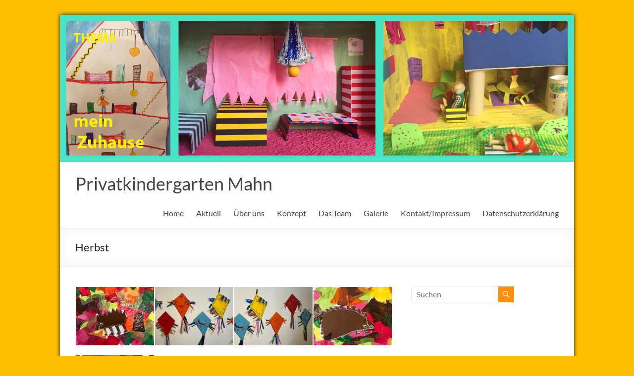

--- FILE ---
content_type: text/html; charset=UTF-8
request_url: https://privatkindergarten-mahn.de/rl_gallery/herbst/
body_size: 11563
content:
<!DOCTYPE html>
<!--[if IE 7]>
<html class="ie ie7" lang="de">
<![endif]-->
<!--[if IE 8]>
<html class="ie ie8" lang="de">
<![endif]-->
<!--[if !(IE 7) & !(IE 8)]><!-->
<html lang="de">
<!--<![endif]-->
<head>
	<meta charset="UTF-8" />
	<meta name="viewport" content="width=device-width, initial-scale=1">
	<link rel="profile" href="http://gmpg.org/xfn/11" />
	<title>Herbst &#8211; Privatkindergarten Mahn</title>
<meta name='robots' content='max-image-preview:large' />
<link rel="alternate" type="application/rss+xml" title="Privatkindergarten Mahn &raquo; Feed" href="https://privatkindergarten-mahn.de/feed/" />
<link rel="alternate" type="application/rss+xml" title="Privatkindergarten Mahn &raquo; Kommentar-Feed" href="https://privatkindergarten-mahn.de/comments/feed/" />
<link rel="alternate" title="oEmbed (JSON)" type="application/json+oembed" href="https://privatkindergarten-mahn.de/wp-json/oembed/1.0/embed?url=https%3A%2F%2Fprivatkindergarten-mahn.de%2Frl_gallery%2Fherbst%2F" />
<link rel="alternate" title="oEmbed (XML)" type="text/xml+oembed" href="https://privatkindergarten-mahn.de/wp-json/oembed/1.0/embed?url=https%3A%2F%2Fprivatkindergarten-mahn.de%2Frl_gallery%2Fherbst%2F&#038;format=xml" />
<style id='wp-img-auto-sizes-contain-inline-css' type='text/css'>
img:is([sizes=auto i],[sizes^="auto," i]){contain-intrinsic-size:3000px 1500px}
/*# sourceURL=wp-img-auto-sizes-contain-inline-css */
</style>
<style id='wp-emoji-styles-inline-css' type='text/css'>

	img.wp-smiley, img.emoji {
		display: inline !important;
		border: none !important;
		box-shadow: none !important;
		height: 1em !important;
		width: 1em !important;
		margin: 0 0.07em !important;
		vertical-align: -0.1em !important;
		background: none !important;
		padding: 0 !important;
	}
/*# sourceURL=wp-emoji-styles-inline-css */
</style>
<style id='wp-block-library-inline-css' type='text/css'>
:root{--wp-block-synced-color:#7a00df;--wp-block-synced-color--rgb:122,0,223;--wp-bound-block-color:var(--wp-block-synced-color);--wp-editor-canvas-background:#ddd;--wp-admin-theme-color:#007cba;--wp-admin-theme-color--rgb:0,124,186;--wp-admin-theme-color-darker-10:#006ba1;--wp-admin-theme-color-darker-10--rgb:0,107,160.5;--wp-admin-theme-color-darker-20:#005a87;--wp-admin-theme-color-darker-20--rgb:0,90,135;--wp-admin-border-width-focus:2px}@media (min-resolution:192dpi){:root{--wp-admin-border-width-focus:1.5px}}.wp-element-button{cursor:pointer}:root .has-very-light-gray-background-color{background-color:#eee}:root .has-very-dark-gray-background-color{background-color:#313131}:root .has-very-light-gray-color{color:#eee}:root .has-very-dark-gray-color{color:#313131}:root .has-vivid-green-cyan-to-vivid-cyan-blue-gradient-background{background:linear-gradient(135deg,#00d084,#0693e3)}:root .has-purple-crush-gradient-background{background:linear-gradient(135deg,#34e2e4,#4721fb 50%,#ab1dfe)}:root .has-hazy-dawn-gradient-background{background:linear-gradient(135deg,#faaca8,#dad0ec)}:root .has-subdued-olive-gradient-background{background:linear-gradient(135deg,#fafae1,#67a671)}:root .has-atomic-cream-gradient-background{background:linear-gradient(135deg,#fdd79a,#004a59)}:root .has-nightshade-gradient-background{background:linear-gradient(135deg,#330968,#31cdcf)}:root .has-midnight-gradient-background{background:linear-gradient(135deg,#020381,#2874fc)}:root{--wp--preset--font-size--normal:16px;--wp--preset--font-size--huge:42px}.has-regular-font-size{font-size:1em}.has-larger-font-size{font-size:2.625em}.has-normal-font-size{font-size:var(--wp--preset--font-size--normal)}.has-huge-font-size{font-size:var(--wp--preset--font-size--huge)}.has-text-align-center{text-align:center}.has-text-align-left{text-align:left}.has-text-align-right{text-align:right}.has-fit-text{white-space:nowrap!important}#end-resizable-editor-section{display:none}.aligncenter{clear:both}.items-justified-left{justify-content:flex-start}.items-justified-center{justify-content:center}.items-justified-right{justify-content:flex-end}.items-justified-space-between{justify-content:space-between}.screen-reader-text{border:0;clip-path:inset(50%);height:1px;margin:-1px;overflow:hidden;padding:0;position:absolute;width:1px;word-wrap:normal!important}.screen-reader-text:focus{background-color:#ddd;clip-path:none;color:#444;display:block;font-size:1em;height:auto;left:5px;line-height:normal;padding:15px 23px 14px;text-decoration:none;top:5px;width:auto;z-index:100000}html :where(.has-border-color){border-style:solid}html :where([style*=border-top-color]){border-top-style:solid}html :where([style*=border-right-color]){border-right-style:solid}html :where([style*=border-bottom-color]){border-bottom-style:solid}html :where([style*=border-left-color]){border-left-style:solid}html :where([style*=border-width]){border-style:solid}html :where([style*=border-top-width]){border-top-style:solid}html :where([style*=border-right-width]){border-right-style:solid}html :where([style*=border-bottom-width]){border-bottom-style:solid}html :where([style*=border-left-width]){border-left-style:solid}html :where(img[class*=wp-image-]){height:auto;max-width:100%}:where(figure){margin:0 0 1em}html :where(.is-position-sticky){--wp-admin--admin-bar--position-offset:var(--wp-admin--admin-bar--height,0px)}@media screen and (max-width:600px){html :where(.is-position-sticky){--wp-admin--admin-bar--position-offset:0px}}

/*# sourceURL=wp-block-library-inline-css */
</style><style id='global-styles-inline-css' type='text/css'>
:root{--wp--preset--aspect-ratio--square: 1;--wp--preset--aspect-ratio--4-3: 4/3;--wp--preset--aspect-ratio--3-4: 3/4;--wp--preset--aspect-ratio--3-2: 3/2;--wp--preset--aspect-ratio--2-3: 2/3;--wp--preset--aspect-ratio--16-9: 16/9;--wp--preset--aspect-ratio--9-16: 9/16;--wp--preset--color--black: #000000;--wp--preset--color--cyan-bluish-gray: #abb8c3;--wp--preset--color--white: #ffffff;--wp--preset--color--pale-pink: #f78da7;--wp--preset--color--vivid-red: #cf2e2e;--wp--preset--color--luminous-vivid-orange: #ff6900;--wp--preset--color--luminous-vivid-amber: #fcb900;--wp--preset--color--light-green-cyan: #7bdcb5;--wp--preset--color--vivid-green-cyan: #00d084;--wp--preset--color--pale-cyan-blue: #8ed1fc;--wp--preset--color--vivid-cyan-blue: #0693e3;--wp--preset--color--vivid-purple: #9b51e0;--wp--preset--gradient--vivid-cyan-blue-to-vivid-purple: linear-gradient(135deg,rgb(6,147,227) 0%,rgb(155,81,224) 100%);--wp--preset--gradient--light-green-cyan-to-vivid-green-cyan: linear-gradient(135deg,rgb(122,220,180) 0%,rgb(0,208,130) 100%);--wp--preset--gradient--luminous-vivid-amber-to-luminous-vivid-orange: linear-gradient(135deg,rgb(252,185,0) 0%,rgb(255,105,0) 100%);--wp--preset--gradient--luminous-vivid-orange-to-vivid-red: linear-gradient(135deg,rgb(255,105,0) 0%,rgb(207,46,46) 100%);--wp--preset--gradient--very-light-gray-to-cyan-bluish-gray: linear-gradient(135deg,rgb(238,238,238) 0%,rgb(169,184,195) 100%);--wp--preset--gradient--cool-to-warm-spectrum: linear-gradient(135deg,rgb(74,234,220) 0%,rgb(151,120,209) 20%,rgb(207,42,186) 40%,rgb(238,44,130) 60%,rgb(251,105,98) 80%,rgb(254,248,76) 100%);--wp--preset--gradient--blush-light-purple: linear-gradient(135deg,rgb(255,206,236) 0%,rgb(152,150,240) 100%);--wp--preset--gradient--blush-bordeaux: linear-gradient(135deg,rgb(254,205,165) 0%,rgb(254,45,45) 50%,rgb(107,0,62) 100%);--wp--preset--gradient--luminous-dusk: linear-gradient(135deg,rgb(255,203,112) 0%,rgb(199,81,192) 50%,rgb(65,88,208) 100%);--wp--preset--gradient--pale-ocean: linear-gradient(135deg,rgb(255,245,203) 0%,rgb(182,227,212) 50%,rgb(51,167,181) 100%);--wp--preset--gradient--electric-grass: linear-gradient(135deg,rgb(202,248,128) 0%,rgb(113,206,126) 100%);--wp--preset--gradient--midnight: linear-gradient(135deg,rgb(2,3,129) 0%,rgb(40,116,252) 100%);--wp--preset--font-size--small: 13px;--wp--preset--font-size--medium: 20px;--wp--preset--font-size--large: 36px;--wp--preset--font-size--x-large: 42px;--wp--preset--spacing--20: 0.44rem;--wp--preset--spacing--30: 0.67rem;--wp--preset--spacing--40: 1rem;--wp--preset--spacing--50: 1.5rem;--wp--preset--spacing--60: 2.25rem;--wp--preset--spacing--70: 3.38rem;--wp--preset--spacing--80: 5.06rem;--wp--preset--shadow--natural: 6px 6px 9px rgba(0, 0, 0, 0.2);--wp--preset--shadow--deep: 12px 12px 50px rgba(0, 0, 0, 0.4);--wp--preset--shadow--sharp: 6px 6px 0px rgba(0, 0, 0, 0.2);--wp--preset--shadow--outlined: 6px 6px 0px -3px rgb(255, 255, 255), 6px 6px rgb(0, 0, 0);--wp--preset--shadow--crisp: 6px 6px 0px rgb(0, 0, 0);}:root { --wp--style--global--content-size: 760px;--wp--style--global--wide-size: 1160px; }:where(body) { margin: 0; }.wp-site-blocks > .alignleft { float: left; margin-right: 2em; }.wp-site-blocks > .alignright { float: right; margin-left: 2em; }.wp-site-blocks > .aligncenter { justify-content: center; margin-left: auto; margin-right: auto; }:where(.wp-site-blocks) > * { margin-block-start: 24px; margin-block-end: 0; }:where(.wp-site-blocks) > :first-child { margin-block-start: 0; }:where(.wp-site-blocks) > :last-child { margin-block-end: 0; }:root { --wp--style--block-gap: 24px; }:root :where(.is-layout-flow) > :first-child{margin-block-start: 0;}:root :where(.is-layout-flow) > :last-child{margin-block-end: 0;}:root :where(.is-layout-flow) > *{margin-block-start: 24px;margin-block-end: 0;}:root :where(.is-layout-constrained) > :first-child{margin-block-start: 0;}:root :where(.is-layout-constrained) > :last-child{margin-block-end: 0;}:root :where(.is-layout-constrained) > *{margin-block-start: 24px;margin-block-end: 0;}:root :where(.is-layout-flex){gap: 24px;}:root :where(.is-layout-grid){gap: 24px;}.is-layout-flow > .alignleft{float: left;margin-inline-start: 0;margin-inline-end: 2em;}.is-layout-flow > .alignright{float: right;margin-inline-start: 2em;margin-inline-end: 0;}.is-layout-flow > .aligncenter{margin-left: auto !important;margin-right: auto !important;}.is-layout-constrained > .alignleft{float: left;margin-inline-start: 0;margin-inline-end: 2em;}.is-layout-constrained > .alignright{float: right;margin-inline-start: 2em;margin-inline-end: 0;}.is-layout-constrained > .aligncenter{margin-left: auto !important;margin-right: auto !important;}.is-layout-constrained > :where(:not(.alignleft):not(.alignright):not(.alignfull)){max-width: var(--wp--style--global--content-size);margin-left: auto !important;margin-right: auto !important;}.is-layout-constrained > .alignwide{max-width: var(--wp--style--global--wide-size);}body .is-layout-flex{display: flex;}.is-layout-flex{flex-wrap: wrap;align-items: center;}.is-layout-flex > :is(*, div){margin: 0;}body .is-layout-grid{display: grid;}.is-layout-grid > :is(*, div){margin: 0;}body{padding-top: 0px;padding-right: 0px;padding-bottom: 0px;padding-left: 0px;}a:where(:not(.wp-element-button)){text-decoration: underline;}:root :where(.wp-element-button, .wp-block-button__link){background-color: #32373c;border-width: 0;color: #fff;font-family: inherit;font-size: inherit;font-style: inherit;font-weight: inherit;letter-spacing: inherit;line-height: inherit;padding-top: calc(0.667em + 2px);padding-right: calc(1.333em + 2px);padding-bottom: calc(0.667em + 2px);padding-left: calc(1.333em + 2px);text-decoration: none;text-transform: inherit;}.has-black-color{color: var(--wp--preset--color--black) !important;}.has-cyan-bluish-gray-color{color: var(--wp--preset--color--cyan-bluish-gray) !important;}.has-white-color{color: var(--wp--preset--color--white) !important;}.has-pale-pink-color{color: var(--wp--preset--color--pale-pink) !important;}.has-vivid-red-color{color: var(--wp--preset--color--vivid-red) !important;}.has-luminous-vivid-orange-color{color: var(--wp--preset--color--luminous-vivid-orange) !important;}.has-luminous-vivid-amber-color{color: var(--wp--preset--color--luminous-vivid-amber) !important;}.has-light-green-cyan-color{color: var(--wp--preset--color--light-green-cyan) !important;}.has-vivid-green-cyan-color{color: var(--wp--preset--color--vivid-green-cyan) !important;}.has-pale-cyan-blue-color{color: var(--wp--preset--color--pale-cyan-blue) !important;}.has-vivid-cyan-blue-color{color: var(--wp--preset--color--vivid-cyan-blue) !important;}.has-vivid-purple-color{color: var(--wp--preset--color--vivid-purple) !important;}.has-black-background-color{background-color: var(--wp--preset--color--black) !important;}.has-cyan-bluish-gray-background-color{background-color: var(--wp--preset--color--cyan-bluish-gray) !important;}.has-white-background-color{background-color: var(--wp--preset--color--white) !important;}.has-pale-pink-background-color{background-color: var(--wp--preset--color--pale-pink) !important;}.has-vivid-red-background-color{background-color: var(--wp--preset--color--vivid-red) !important;}.has-luminous-vivid-orange-background-color{background-color: var(--wp--preset--color--luminous-vivid-orange) !important;}.has-luminous-vivid-amber-background-color{background-color: var(--wp--preset--color--luminous-vivid-amber) !important;}.has-light-green-cyan-background-color{background-color: var(--wp--preset--color--light-green-cyan) !important;}.has-vivid-green-cyan-background-color{background-color: var(--wp--preset--color--vivid-green-cyan) !important;}.has-pale-cyan-blue-background-color{background-color: var(--wp--preset--color--pale-cyan-blue) !important;}.has-vivid-cyan-blue-background-color{background-color: var(--wp--preset--color--vivid-cyan-blue) !important;}.has-vivid-purple-background-color{background-color: var(--wp--preset--color--vivid-purple) !important;}.has-black-border-color{border-color: var(--wp--preset--color--black) !important;}.has-cyan-bluish-gray-border-color{border-color: var(--wp--preset--color--cyan-bluish-gray) !important;}.has-white-border-color{border-color: var(--wp--preset--color--white) !important;}.has-pale-pink-border-color{border-color: var(--wp--preset--color--pale-pink) !important;}.has-vivid-red-border-color{border-color: var(--wp--preset--color--vivid-red) !important;}.has-luminous-vivid-orange-border-color{border-color: var(--wp--preset--color--luminous-vivid-orange) !important;}.has-luminous-vivid-amber-border-color{border-color: var(--wp--preset--color--luminous-vivid-amber) !important;}.has-light-green-cyan-border-color{border-color: var(--wp--preset--color--light-green-cyan) !important;}.has-vivid-green-cyan-border-color{border-color: var(--wp--preset--color--vivid-green-cyan) !important;}.has-pale-cyan-blue-border-color{border-color: var(--wp--preset--color--pale-cyan-blue) !important;}.has-vivid-cyan-blue-border-color{border-color: var(--wp--preset--color--vivid-cyan-blue) !important;}.has-vivid-purple-border-color{border-color: var(--wp--preset--color--vivid-purple) !important;}.has-vivid-cyan-blue-to-vivid-purple-gradient-background{background: var(--wp--preset--gradient--vivid-cyan-blue-to-vivid-purple) !important;}.has-light-green-cyan-to-vivid-green-cyan-gradient-background{background: var(--wp--preset--gradient--light-green-cyan-to-vivid-green-cyan) !important;}.has-luminous-vivid-amber-to-luminous-vivid-orange-gradient-background{background: var(--wp--preset--gradient--luminous-vivid-amber-to-luminous-vivid-orange) !important;}.has-luminous-vivid-orange-to-vivid-red-gradient-background{background: var(--wp--preset--gradient--luminous-vivid-orange-to-vivid-red) !important;}.has-very-light-gray-to-cyan-bluish-gray-gradient-background{background: var(--wp--preset--gradient--very-light-gray-to-cyan-bluish-gray) !important;}.has-cool-to-warm-spectrum-gradient-background{background: var(--wp--preset--gradient--cool-to-warm-spectrum) !important;}.has-blush-light-purple-gradient-background{background: var(--wp--preset--gradient--blush-light-purple) !important;}.has-blush-bordeaux-gradient-background{background: var(--wp--preset--gradient--blush-bordeaux) !important;}.has-luminous-dusk-gradient-background{background: var(--wp--preset--gradient--luminous-dusk) !important;}.has-pale-ocean-gradient-background{background: var(--wp--preset--gradient--pale-ocean) !important;}.has-electric-grass-gradient-background{background: var(--wp--preset--gradient--electric-grass) !important;}.has-midnight-gradient-background{background: var(--wp--preset--gradient--midnight) !important;}.has-small-font-size{font-size: var(--wp--preset--font-size--small) !important;}.has-medium-font-size{font-size: var(--wp--preset--font-size--medium) !important;}.has-large-font-size{font-size: var(--wp--preset--font-size--large) !important;}.has-x-large-font-size{font-size: var(--wp--preset--font-size--x-large) !important;}
/*# sourceURL=global-styles-inline-css */
</style>

<link rel='stylesheet' id='responsive-lightbox-swipebox-css' href='https://privatkindergarten-mahn.de/wp-content/plugins/responsive-lightbox/assets/swipebox/swipebox.min.css?ver=1.5.2' type='text/css' media='all' />
<link rel='stylesheet' id='font-awesome-4-css' href='https://privatkindergarten-mahn.de/wp-content/themes/spacious/font-awesome/library/font-awesome/css/v4-shims.min.css?ver=4.7.0' type='text/css' media='all' />
<link rel='stylesheet' id='font-awesome-all-css' href='https://privatkindergarten-mahn.de/wp-content/themes/spacious/font-awesome/library/font-awesome/css/all.min.css?ver=6.7.2' type='text/css' media='all' />
<link rel='stylesheet' id='font-awesome-solid-css' href='https://privatkindergarten-mahn.de/wp-content/themes/spacious/font-awesome/library/font-awesome/css/solid.min.css?ver=6.7.2' type='text/css' media='all' />
<link rel='stylesheet' id='font-awesome-regular-css' href='https://privatkindergarten-mahn.de/wp-content/themes/spacious/font-awesome/library/font-awesome/css/regular.min.css?ver=6.7.2' type='text/css' media='all' />
<link rel='stylesheet' id='font-awesome-brands-css' href='https://privatkindergarten-mahn.de/wp-content/themes/spacious/font-awesome/library/font-awesome/css/brands.min.css?ver=6.7.2' type='text/css' media='all' />
<link rel='stylesheet' id='spacious_style-css' href='https://privatkindergarten-mahn.de/wp-content/themes/spacious/style.css?ver=6.9' type='text/css' media='all' />
<style id='spacious_style-inline-css' type='text/css'>
.previous a:hover, .next a:hover, a, #site-title a:hover, .main-navigation ul li.current_page_item a, .main-navigation ul li:hover > a, .main-navigation ul li ul li a:hover, .main-navigation ul li ul li:hover > a, .main-navigation ul li.current-menu-item ul li a:hover, .main-navigation ul li:hover > .sub-toggle, .main-navigation a:hover, .main-navigation ul li.current-menu-item a, .main-navigation ul li.current_page_ancestor a, .main-navigation ul li.current-menu-ancestor a, .main-navigation ul li.current_page_item a, .main-navigation ul li:hover > a, .small-menu a:hover, .small-menu ul li.current-menu-item a, .small-menu ul li.current_page_ancestor a, .small-menu ul li.current-menu-ancestor a, .small-menu ul li.current_page_item a, .small-menu ul li:hover > a, .breadcrumb a:hover, .tg-one-half .widget-title a:hover, .tg-one-third .widget-title a:hover, .tg-one-fourth .widget-title a:hover, .pagination a span:hover, #content .comments-area a.comment-permalink:hover, .comments-area .comment-author-link a:hover, .comment .comment-reply-link:hover, .nav-previous a:hover, .nav-next a:hover, #wp-calendar #today, .footer-widgets-area a:hover, .footer-socket-wrapper .copyright a:hover, .read-more, .more-link, .post .entry-title a:hover, .page .entry-title a:hover, .post .entry-meta a:hover, .type-page .entry-meta a:hover, .single #content .tags a:hover, .widget_testimonial .testimonial-icon:before, .header-action .search-wrapper:hover .fa{color:#ff8f0f;}.spacious-button, input[type="reset"], input[type="button"], input[type="submit"], button, #featured-slider .slider-read-more-button, #controllers a:hover, #controllers a.active, .pagination span ,.site-header .menu-toggle:hover, .call-to-action-button, .comments-area .comment-author-link span, a#back-top:before, .post .entry-meta .read-more-link, a#scroll-up, .search-form span, .main-navigation .tg-header-button-wrap.button-one a{background-color:#ff8f0f;}.main-small-navigation li:hover, .main-small-navigation ul > .current_page_item, .main-small-navigation ul > .current-menu-item, .spacious-woocommerce-cart-views .cart-value{background:#ff8f0f;}.main-navigation ul li ul, .widget_testimonial .testimonial-post{border-top-color:#ff8f0f;}blockquote, .call-to-action-content-wrapper{border-left-color:#ff8f0f;}.site-header .menu-toggle:hover.entry-meta a.read-more:hover,#featured-slider .slider-read-more-button:hover,.call-to-action-button:hover,.entry-meta .read-more-link:hover,.spacious-button:hover, input[type="reset"]:hover, input[type="button"]:hover, input[type="submit"]:hover, button:hover{background:#cd5d00;}.pagination a span:hover, .main-navigation .tg-header-button-wrap.button-one a{border-color:#ff8f0f;}.widget-title span{border-bottom-color:#ff8f0f;}.widget_service_block a.more-link:hover, .widget_featured_single_post a.read-more:hover,#secondary a:hover,logged-in-as:hover  a,.single-page p a:hover{color:#cd5d00;}.main-navigation .tg-header-button-wrap.button-one a:hover{background-color:#cd5d00;}
/*# sourceURL=spacious_style-inline-css */
</style>
<link rel='stylesheet' id='spacious-genericons-css' href='https://privatkindergarten-mahn.de/wp-content/themes/spacious/genericons/genericons.css?ver=3.3.1' type='text/css' media='all' />
<link rel='stylesheet' id='spacious-font-awesome-css' href='https://privatkindergarten-mahn.de/wp-content/themes/spacious/font-awesome/css/font-awesome.min.css?ver=4.7.1' type='text/css' media='all' />
<script type="text/javascript" src="https://privatkindergarten-mahn.de/wp-includes/js/jquery/jquery.min.js?ver=3.7.1" id="jquery-core-js"></script>
<script type="text/javascript" src="https://privatkindergarten-mahn.de/wp-includes/js/jquery/jquery-migrate.min.js?ver=3.4.1" id="jquery-migrate-js"></script>
<script type="text/javascript" src="https://privatkindergarten-mahn.de/wp-content/themes/spacious/js/spacious-custom.js?ver=6.9" id="spacious-custom-js"></script>
<link rel="https://api.w.org/" href="https://privatkindergarten-mahn.de/wp-json/" /><link rel="EditURI" type="application/rsd+xml" title="RSD" href="https://privatkindergarten-mahn.de/xmlrpc.php?rsd" />
<meta name="generator" content="WordPress 6.9" />
<link rel="canonical" href="https://privatkindergarten-mahn.de/rl_gallery/herbst/" />
<link rel='shortlink' href='https://privatkindergarten-mahn.de/?p=920' />
<style type="text/css">.recentcomments a{display:inline !important;padding:0 !important;margin:0 !important;}</style><link rel="icon" href="https://privatkindergarten-mahn.de/wp-content/uploads/2023/01/cropped-logo-website-1-32x32.jpg" sizes="32x32" />
<link rel="icon" href="https://privatkindergarten-mahn.de/wp-content/uploads/2023/01/cropped-logo-website-1-192x192.jpg" sizes="192x192" />
<link rel="apple-touch-icon" href="https://privatkindergarten-mahn.de/wp-content/uploads/2023/01/cropped-logo-website-1-180x180.jpg" />
<meta name="msapplication-TileImage" content="https://privatkindergarten-mahn.de/wp-content/uploads/2023/01/cropped-logo-website-1-270x270.jpg" />
		<style type="text/css"> blockquote { border-left: 3px solid #ff8f0f; }
			.spacious-button, input[type="reset"], input[type="button"], input[type="submit"], button { background-color: #ff8f0f; }
			.previous a:hover, .next a:hover { 	color: #ff8f0f; }
			a { color: #ff8f0f; }
			#site-title a:hover { color: #ff8f0f; }
			.main-navigation ul li.current_page_item a, .main-navigation ul li:hover > a { color: #ff8f0f; }
			.main-navigation ul li ul { border-top: 1px solid #ff8f0f; }
			.main-navigation ul li ul li a:hover, .main-navigation ul li ul li:hover > a, .main-navigation ul li.current-menu-item ul li a:hover, .main-navigation ul li:hover > .sub-toggle { color: #ff8f0f; }
			.site-header .menu-toggle:hover.entry-meta a.read-more:hover,#featured-slider .slider-read-more-button:hover,.call-to-action-button:hover,.entry-meta .read-more-link:hover,.spacious-button:hover, input[type="reset"]:hover, input[type="button"]:hover, input[type="submit"]:hover, button:hover { background: #cd5d00; }
			.main-small-navigation li:hover { background: #ff8f0f; }
			.main-small-navigation ul > .current_page_item, .main-small-navigation ul > .current-menu-item { background: #ff8f0f; }
			.main-navigation a:hover, .main-navigation ul li.current-menu-item a, .main-navigation ul li.current_page_ancestor a, .main-navigation ul li.current-menu-ancestor a, .main-navigation ul li.current_page_item a, .main-navigation ul li:hover > a  { color: #ff8f0f; }
			.small-menu a:hover, .small-menu ul li.current-menu-item a, .small-menu ul li.current_page_ancestor a, .small-menu ul li.current-menu-ancestor a, .small-menu ul li.current_page_item a, .small-menu ul li:hover > a { color: #ff8f0f; }
			#featured-slider .slider-read-more-button { background-color: #ff8f0f; }
			#controllers a:hover, #controllers a.active { background-color: #ff8f0f; color: #ff8f0f; }
			.widget_service_block a.more-link:hover, .widget_featured_single_post a.read-more:hover,#secondary a:hover,logged-in-as:hover  a,.single-page p a:hover{ color: #cd5d00; }
			.breadcrumb a:hover { color: #ff8f0f; }
			.tg-one-half .widget-title a:hover, .tg-one-third .widget-title a:hover, .tg-one-fourth .widget-title a:hover { color: #ff8f0f; }
			.pagination span ,.site-header .menu-toggle:hover{ background-color: #ff8f0f; }
			.pagination a span:hover { color: #ff8f0f; border-color: #ff8f0f; }
			.widget_testimonial .testimonial-post { border-color: #ff8f0f #EAEAEA #EAEAEA #EAEAEA; }
			.call-to-action-content-wrapper { border-color: #EAEAEA #EAEAEA #EAEAEA #ff8f0f; }
			.call-to-action-button { background-color: #ff8f0f; }
			#content .comments-area a.comment-permalink:hover { color: #ff8f0f; }
			.comments-area .comment-author-link a:hover { color: #ff8f0f; }
			.comments-area .comment-author-link span { background-color: #ff8f0f; }
			.comment .comment-reply-link:hover { color: #ff8f0f; }
			.nav-previous a:hover, .nav-next a:hover { color: #ff8f0f; }
			#wp-calendar #today { color: #ff8f0f; }
			.widget-title span { border-bottom: 2px solid #ff8f0f; }
			.footer-widgets-area a:hover { color: #ff8f0f !important; }
			.footer-socket-wrapper .copyright a:hover { color: #ff8f0f; }
			a#back-top:before { background-color: #ff8f0f; }
			.read-more, .more-link { color: #ff8f0f; }
			.post .entry-title a:hover, .page .entry-title a:hover { color: #ff8f0f; }
			.post .entry-meta .read-more-link { background-color: #ff8f0f; }
			.post .entry-meta a:hover, .type-page .entry-meta a:hover { color: #ff8f0f; }
			.single #content .tags a:hover { color: #ff8f0f; }
			.widget_testimonial .testimonial-icon:before { color: #ff8f0f; }
			a#scroll-up { background-color: #ff8f0f; }
			.search-form span { background-color: #ff8f0f; }.header-action .search-wrapper:hover .fa{ color: #ff8f0f} .spacious-woocommerce-cart-views .cart-value { background:#ff8f0f}.main-navigation .tg-header-button-wrap.button-one a{background-color:#ff8f0f} .main-navigation .tg-header-button-wrap.button-one a{border-color:#ff8f0f}.main-navigation .tg-header-button-wrap.button-one a:hover{background-color:#cd5d00}.main-navigation .tg-header-button-wrap.button-one a:hover{border-color:#cd5d00}</style>
				<style type="text/css" id="wp-custom-css">
			body{background-color:#FFBF00;}
p{-moz-hyphens:auto;-webkit-hyphens:auto;-ms-hyphens:auto;-o-hyphens:auto;hyphens:auto;}
.nohyp{-moz-hyphens:none;-webkit-hyphens:none;-ms-hyphens:none;-o-hyphens:none;hyphens:none;}
#page{box-shadow:0 0 .5em rgba(0,0,0,.8);}
#recent-comments-2,#archives-2,#categories-2,#meta-2{display:none;}
p a:hover{border-bottom:1px dotted #ff8f0f;}
#masthead a:hover{border:none;
background-position:fixed;}
#colophon{display:none;}
.gallery-item{width:150px!important;}		</style>
		<link rel='stylesheet' id='responsive-lightbox-gallery-css' href='https://privatkindergarten-mahn.de/wp-content/plugins/responsive-lightbox/css/gallery.css?ver=2.7.0' type='text/css' media='all' />
<style id='responsive-lightbox-gallery-inline-css' type='text/css'>

				#rl-gallery-container-1 .rl-gallery .rl-gallery-link {
					border: 0px solid #000000;
				}
				#rl-gallery-container-1 .rl-gallery .rl-gallery-link .rl-gallery-item-title {
					color: #ffffff;
				}
				#rl-gallery-container-1 .rl-gallery .rl-gallery-link .rl-gallery-item-caption {
					color: #cccccc;
				}
				#rl-gallery-container-1 .rl-gallery .rl-gallery-link .rl-gallery-caption {
					font-size: 13px;
					padding: 20px;
				}
				#rl-gallery-container-1 .rl-gallery .rl-gallery-link .rl-gallery-caption,
				#rl-gallery-container-1 .rl-gallery .rl-gallery-link:after {
					background-color: rgba( 0,0,0, 0.8 );
				}
				#rl-gallery-container-1 [class^="rl-hover-icon-"] .rl-gallery-link:before,
				#rl-gallery-container-1 [class*=" rl-hover-icon-"] .rl-gallery-link:before {
					color: #ffffff;
					background-color: rgba( 0,0,0, 0.8 );
				}
/*# sourceURL=responsive-lightbox-gallery-inline-css */
</style>
<link rel='stylesheet' id='responsive-lightbox-basicgrid-gallery-css' href='https://privatkindergarten-mahn.de/wp-content/plugins/responsive-lightbox/css/gallery-basicgrid.css?ver=2.7.0' type='text/css' media='all' />
<style id='responsive-lightbox-basicgrid-gallery-inline-css' type='text/css'>

		#rl-gallery-container-1 .rl-basicgrid-gallery .rl-gallery-item {
			width: calc(33.33% - 2px);
			margin: 1px;
		}
		@media all and (min-width: 1200px) {
			#rl-gallery-container-1 .rl-basicgrid-gallery .rl-gallery-item {
				width: calc(25% - 2px);
			}
		}
		@media all and (min-width: 992px) and (max-width: 1200px) {
			#rl-gallery-container-1 .rl-basicgrid-gallery .rl-gallery-item {
				width: calc(33.33% - 2px);
			}
		}
		@media all and (min-width: 768px) and (max-width: 992px) {
			#rl-gallery-container-1 .rl-basicgrid-gallery .rl-gallery-item {
				width: calc(50% - 2px);
			}
		}
		@media all and (max-width: 768px) {
			#rl-gallery-container-1 .rl-basicgrid-gallery .rl-gallery-item {
				width: calc(100% - 2px);
			}
		}
/*# sourceURL=responsive-lightbox-basicgrid-gallery-inline-css */
</style>
</head>

<body class="wp-singular rl_gallery-template-default single single-rl_gallery postid-920 wp-embed-responsive wp-theme-spacious  narrow-978">


<div id="page" class="hfeed site">
	<a class="skip-link screen-reader-text" href="#main">Zum Inhalt springen</a>

	
	
	<header id="masthead" class="site-header clearfix spacious-header-display-one">

		
		<div id="wp-custom-header" class="wp-custom-header"><img src="https://privatkindergarten-mahn.de/wp-content/uploads/2016/07/TOP_wohnen_1.jpg" class="header-image" width="1400" height="400" alt="Privatkindergarten Mahn"></div>
		<div id="header-text-nav-container" class="">

			<div class="inner-wrap" id="spacious-header-display-one">

				<div id="header-text-nav-wrap" class="clearfix">
					<div id="header-left-section">
													<div id="header-logo-image">

								
							</div><!-- #header-logo-image -->

							
						<div id="header-text" class="">
															<h3 id="site-title">
									<a href="https://privatkindergarten-mahn.de/"
									   title="Privatkindergarten Mahn"
									   rel="home">Privatkindergarten Mahn</a>
								</h3>
							<!-- #site-description -->
						</div><!-- #header-text -->

					</div><!-- #header-left-section -->
					<div id="header-right-section">
						
													<div class="header-action">
															</div>
						
						
		<nav id="site-navigation" class="main-navigation clearfix   " role="navigation">
			<p class="menu-toggle">
				<span class="screen-reader-text">Menü</span>
			</p>
			<div class="menu"><ul><li class="page_item page-item-2"><a href="https://privatkindergarten-mahn.de/">Home</a></li><li class="page_item page-item-314"><a href="https://privatkindergarten-mahn.de/aktuell/">Aktuell</a></li><li class="page_item page-item-11 page_item_has_children"><a href="#">Über uns</a><ul class='children'><li class="page_item page-item-21"><a href="https://privatkindergarten-mahn.de/ueber-uns/oeffnungszeiten/">Öffnungszeiten</a></li><li class="page_item page-item-25"><a href="https://privatkindergarten-mahn.de/ueber-uns/gebuehren/">Gebühren</a></li><li class="page_item page-item-36"><a href="https://privatkindergarten-mahn.de/ueber-uns/lage/">Lage</a></li><li class="page_item page-item-145"><a href="https://privatkindergarten-mahn.de/ueber-uns/die-raeume/">Die Räume</a></li><li class="page_item page-item-161"><a href="https://privatkindergarten-mahn.de/ueber-uns/die-kueche/">Die Küche</a></li><li class="page_item page-item-165"><a href="https://privatkindergarten-mahn.de/ueber-uns/der-tagesablauf/">Der Tagesablauf</a></li></ul></li><li class="page_item page-item-170 page_item_has_children"><a href="#">Konzept</a><ul class='children'><li class="page_item page-item-295"><a href="https://privatkindergarten-mahn.de/konzept/allgemeines/">Allgemeines</a></li><li class="page_item page-item-173"><a href="https://privatkindergarten-mahn.de/konzept/sozialerziehung/">Sozialerziehung</a></li><li class="page_item page-item-189"><a href="https://privatkindergarten-mahn.de/konzept/kreativitaetserziehung/">Kreativitätserziehung</a></li><li class="page_item page-item-194"><a href="https://privatkindergarten-mahn.de/konzept/umwelterziehung/">Umwelterziehung</a></li><li class="page_item page-item-198"><a href="https://privatkindergarten-mahn.de/konzept/hinfuehrung-zur-schulreife/">Hinführung zur Schulreife</a></li></ul></li><li class="page_item page-item-13 page_item_has_children"><a href="https://privatkindergarten-mahn.de/das-team/">Das Team</a><ul class='children'><li class="page_item page-item-64"><a href="https://privatkindergarten-mahn.de/das-team/jobs/">Jobs</a></li></ul></li><li class="page_item page-item-15 page_item_has_children"><a href="#">Galerie</a><ul class='children'><li class="page_item page-item-245"><a href="https://privatkindergarten-mahn.de/bilder/im-freien/">Aktivitäten</a></li><li class="page_item page-item-208"><a href="https://privatkindergarten-mahn.de/bilder/ostern/">Feste</a></li><li class="page_item page-item-257"><a href="https://privatkindergarten-mahn.de/bilder/projekte/">Projekte</a></li><li class="page_item page-item-426"><a href="https://privatkindergarten-mahn.de/bilder/bildergalerie/">Bildergalerie</a></li></ul></li><li class="page_item page-item-17"><a href="https://privatkindergarten-mahn.de/kontaktimpressum/">Kontakt/Impressum</a></li><li class="page_item page-item-732"><a href="https://privatkindergarten-mahn.de/datenschutzerklaerung/">Datenschutzerklärung</a></li></ul></div>		</nav>

		
					</div><!-- #header-right-section -->

				</div><!-- #header-text-nav-wrap -->
			</div><!-- .inner-wrap -->
					</div><!-- #header-text-nav-container -->

		
						<div class="header-post-title-container clearfix">
					<div class="inner-wrap">
						<div class="post-title-wrapper">
																								<h1 class="header-post-title-class">Herbst</h1>
																						</div>
											</div>
				</div>
					</header>
			<div id="main" class="clearfix">
		<div class="inner-wrap">

	
	<div id="primary">
		<div id="content" class="clearfix">
			
				
<article id="post-920" class="post-920 rl_gallery type-rl_gallery status-publish has-post-thumbnail hentry">
		<div class="entry-content clearfix">
		<div class="rl-gallery-container rl-loading" id="rl-gallery-container-1" data-gallery_id="920"> <div class="rl-gallery rl-basicgrid-gallery " id="rl-gallery-1" data-gallery_no="1"> <div class="rl-gallery-item"><a href="https://privatkindergarten-mahn.de/wp-content/uploads/2022/10/IMG_7695.jpg" title="" data-rl_title="" class="rl-gallery-link" data-rl_caption="" data-rel="lightbox-gallery-1"><img decoding="async" src="https://privatkindergarten-mahn.de/wp-content/uploads/2022/10/IMG_7695-300x225.jpg" width="300" height="225" alt=""/></a></div><div class="rl-gallery-item"><a href="https://privatkindergarten-mahn.de/wp-content/uploads/2022/10/IMG_7692.jpg" title="" data-rl_title="" class="rl-gallery-link" data-rl_caption="" data-rel="lightbox-gallery-1"><img decoding="async" src="https://privatkindergarten-mahn.de/wp-content/uploads/2022/10/IMG_7692-300x225.jpg" width="300" height="225" alt=""/></a></div><div class="rl-gallery-item"><a href="https://privatkindergarten-mahn.de/wp-content/uploads/2022/10/IMG_7691.jpg" title="" data-rl_title="" class="rl-gallery-link" data-rl_caption="" data-rel="lightbox-gallery-1"><img loading="lazy" decoding="async" src="https://privatkindergarten-mahn.de/wp-content/uploads/2022/10/IMG_7691-300x225.jpg" width="300" height="225" alt=""/></a></div><div class="rl-gallery-item"><a href="https://privatkindergarten-mahn.de/wp-content/uploads/2022/10/IMG_7693.jpg" title="" data-rl_title="" class="rl-gallery-link" data-rl_caption="" data-rel="lightbox-gallery-1"><img loading="lazy" decoding="async" src="https://privatkindergarten-mahn.de/wp-content/uploads/2022/10/IMG_7693-300x225.jpg" width="300" height="225" alt=""/></a></div><div class="rl-gallery-item"><a href="https://privatkindergarten-mahn.de/wp-content/uploads/2022/10/IMG_7694.jpg" title="" data-rl_title="" class="rl-gallery-link" data-rl_caption="" data-rel="lightbox-gallery-1"><img loading="lazy" decoding="async" src="https://privatkindergarten-mahn.de/wp-content/uploads/2022/10/IMG_7694-300x225.jpg" width="300" height="225" alt=""/></a></div> </div> </div><div class="extra-hatom-entry-title"><span class="entry-title">Herbst</span></div>	</div>

	
	</article>

						<ul class="default-wp-page clearfix">
			<li class="previous"><a href="https://privatkindergarten-mahn.de/rl_gallery/1015/" rel="prev"><span class="meta-nav">&larr;</span> Schneewittchen</a></li>
			<li class="next"><a href="https://privatkindergarten-mahn.de/rl_gallery/osterhasen/" rel="next">Osterhasen <span class="meta-nav">&rarr;</span></a></li>
		</ul>
	
				
				
				
			
		</div><!-- #content -->
	</div><!-- #primary -->

	
<div id="secondary">
			
		<aside id="search-2" class="widget widget_search"><form action="https://privatkindergarten-mahn.de/" class="search-form searchform clearfix" method="get">
	<div class="search-wrap">
		<input type="text" placeholder="Suchen" class="s field" name="s">
		<button class="search-icon" type="submit"></button>
	</div>
</form><!-- .searchform --></aside><aside id="recent-comments-2" class="widget widget_recent_comments"><h3 class="widget-title"><span>Neueste Kommentare</span></h3><ul id="recentcomments"></ul></aside><aside id="archives-2" class="widget widget_archive"><h3 class="widget-title"><span>Archiv</span></h3>
			<ul>
							</ul>

			</aside><aside id="categories-2" class="widget widget_categories"><h3 class="widget-title"><span>Kategorien</span></h3>
			<ul>
				<li class="cat-item-none">Keine Kategorien</li>			</ul>

			</aside><aside id="meta-2" class="widget widget_meta"><h3 class="widget-title"><span>Meta</span></h3>
		<ul>
						<li><a href="https://privatkindergarten-mahn.de/entresilvouplais/">Anmelden</a></li>
			<li><a href="https://privatkindergarten-mahn.de/feed/">Feed der Einträge</a></li>
			<li><a href="https://privatkindergarten-mahn.de/comments/feed/">Kommentar-Feed</a></li>

			<li><a href="https://de.wordpress.org/">WordPress.org</a></li>
		</ul>

		</aside>	</div>

	

</div><!-- .inner-wrap -->
</div><!-- #main -->

<footer id="colophon" class="clearfix">
		<div class="footer-socket-wrapper clearfix">
		<div class="inner-wrap">
			<div class="footer-socket-area">
				<div class="copyright">Copyright &copy; 2026 <a href="https://privatkindergarten-mahn.de/" title="Privatkindergarten Mahn" ><span>Privatkindergarten Mahn</span></a>. Alle Rechte vorbehalten. Theme <a href="https://themegrill.com/themes/spacious" target="_blank" title="Spacious" rel="nofollow"><span>Spacious</span></a> von ThemeGrill. Präsentiert von: <a href="https://wordpress.org" target="_blank" title="WordPress" rel="nofollow"><span>WordPress</span></a>.</div>				<nav class="small-menu clearfix">
									</nav>
			</div>
		</div>
	</div>
</footer>
<a href="#masthead" id="scroll-up"></a>
</div><!-- #page -->

<script type="speculationrules">
{"prefetch":[{"source":"document","where":{"and":[{"href_matches":"/*"},{"not":{"href_matches":["/wp-*.php","/wp-admin/*","/wp-content/uploads/*","/wp-content/*","/wp-content/plugins/*","/wp-content/themes/spacious/*","/*\\?(.+)"]}},{"not":{"selector_matches":"a[rel~=\"nofollow\"]"}},{"not":{"selector_matches":".no-prefetch, .no-prefetch a"}}]},"eagerness":"conservative"}]}
</script>
<script type="text/javascript" src="https://privatkindergarten-mahn.de/wp-content/plugins/responsive-lightbox/assets/dompurify/purify.min.js?ver=3.3.1" id="dompurify-js"></script>
<script type="text/javascript" id="responsive-lightbox-sanitizer-js-before">
/* <![CDATA[ */
window.RLG = window.RLG || {}; window.RLG.sanitizeAllowedHosts = ["youtube.com","www.youtube.com","youtu.be","vimeo.com","player.vimeo.com"];
//# sourceURL=responsive-lightbox-sanitizer-js-before
/* ]]> */
</script>
<script type="text/javascript" src="https://privatkindergarten-mahn.de/wp-content/plugins/responsive-lightbox/js/sanitizer.js?ver=2.7.0" id="responsive-lightbox-sanitizer-js"></script>
<script type="text/javascript" src="https://privatkindergarten-mahn.de/wp-content/plugins/responsive-lightbox/assets/swipebox/jquery.swipebox.min.js?ver=1.5.2" id="responsive-lightbox-swipebox-js"></script>
<script type="text/javascript" src="https://privatkindergarten-mahn.de/wp-includes/js/underscore.min.js?ver=1.13.7" id="underscore-js"></script>
<script type="text/javascript" src="https://privatkindergarten-mahn.de/wp-content/plugins/responsive-lightbox/assets/infinitescroll/infinite-scroll.pkgd.min.js?ver=4.0.1" id="responsive-lightbox-infinite-scroll-js"></script>
<script type="text/javascript" id="responsive-lightbox-js-before">
/* <![CDATA[ */
var rlArgs = {"script":"swipebox","selector":"lightbox","customEvents":"","activeGalleries":true,"animation":true,"hideCloseButtonOnMobile":false,"removeBarsOnMobile":false,"hideBars":false,"hideBarsDelay":5000,"videoMaxWidth":1080,"useSVG":true,"loopAtEnd":false,"woocommerce_gallery":false,"ajaxurl":"https:\/\/privatkindergarten-mahn.de\/wp-admin\/admin-ajax.php","nonce":"d0f099853a","preview":false,"postId":920,"scriptExtension":false};

//# sourceURL=responsive-lightbox-js-before
/* ]]> */
</script>
<script type="text/javascript" src="https://privatkindergarten-mahn.de/wp-content/plugins/responsive-lightbox/js/front.js?ver=2.7.0" id="responsive-lightbox-js"></script>
<script type="text/javascript" src="https://privatkindergarten-mahn.de/wp-content/themes/spacious/js/navigation.js?ver=6.9" id="spacious-navigation-js"></script>
<script type="text/javascript" src="https://privatkindergarten-mahn.de/wp-content/themes/spacious/js/skip-link-focus-fix.js?ver=6.9" id="spacious-skip-link-focus-fix-js"></script>
<script type="text/javascript" src="https://privatkindergarten-mahn.de/wp-content/plugins/page-links-to/dist/new-tab.js?ver=3.3.7" id="page-links-to-js"></script>
<script id="wp-emoji-settings" type="application/json">
{"baseUrl":"https://s.w.org/images/core/emoji/17.0.2/72x72/","ext":".png","svgUrl":"https://s.w.org/images/core/emoji/17.0.2/svg/","svgExt":".svg","source":{"concatemoji":"https://privatkindergarten-mahn.de/wp-includes/js/wp-emoji-release.min.js?ver=6.9"}}
</script>
<script type="module">
/* <![CDATA[ */
/*! This file is auto-generated */
const a=JSON.parse(document.getElementById("wp-emoji-settings").textContent),o=(window._wpemojiSettings=a,"wpEmojiSettingsSupports"),s=["flag","emoji"];function i(e){try{var t={supportTests:e,timestamp:(new Date).valueOf()};sessionStorage.setItem(o,JSON.stringify(t))}catch(e){}}function c(e,t,n){e.clearRect(0,0,e.canvas.width,e.canvas.height),e.fillText(t,0,0);t=new Uint32Array(e.getImageData(0,0,e.canvas.width,e.canvas.height).data);e.clearRect(0,0,e.canvas.width,e.canvas.height),e.fillText(n,0,0);const a=new Uint32Array(e.getImageData(0,0,e.canvas.width,e.canvas.height).data);return t.every((e,t)=>e===a[t])}function p(e,t){e.clearRect(0,0,e.canvas.width,e.canvas.height),e.fillText(t,0,0);var n=e.getImageData(16,16,1,1);for(let e=0;e<n.data.length;e++)if(0!==n.data[e])return!1;return!0}function u(e,t,n,a){switch(t){case"flag":return n(e,"\ud83c\udff3\ufe0f\u200d\u26a7\ufe0f","\ud83c\udff3\ufe0f\u200b\u26a7\ufe0f")?!1:!n(e,"\ud83c\udde8\ud83c\uddf6","\ud83c\udde8\u200b\ud83c\uddf6")&&!n(e,"\ud83c\udff4\udb40\udc67\udb40\udc62\udb40\udc65\udb40\udc6e\udb40\udc67\udb40\udc7f","\ud83c\udff4\u200b\udb40\udc67\u200b\udb40\udc62\u200b\udb40\udc65\u200b\udb40\udc6e\u200b\udb40\udc67\u200b\udb40\udc7f");case"emoji":return!a(e,"\ud83e\u1fac8")}return!1}function f(e,t,n,a){let r;const o=(r="undefined"!=typeof WorkerGlobalScope&&self instanceof WorkerGlobalScope?new OffscreenCanvas(300,150):document.createElement("canvas")).getContext("2d",{willReadFrequently:!0}),s=(o.textBaseline="top",o.font="600 32px Arial",{});return e.forEach(e=>{s[e]=t(o,e,n,a)}),s}function r(e){var t=document.createElement("script");t.src=e,t.defer=!0,document.head.appendChild(t)}a.supports={everything:!0,everythingExceptFlag:!0},new Promise(t=>{let n=function(){try{var e=JSON.parse(sessionStorage.getItem(o));if("object"==typeof e&&"number"==typeof e.timestamp&&(new Date).valueOf()<e.timestamp+604800&&"object"==typeof e.supportTests)return e.supportTests}catch(e){}return null}();if(!n){if("undefined"!=typeof Worker&&"undefined"!=typeof OffscreenCanvas&&"undefined"!=typeof URL&&URL.createObjectURL&&"undefined"!=typeof Blob)try{var e="postMessage("+f.toString()+"("+[JSON.stringify(s),u.toString(),c.toString(),p.toString()].join(",")+"));",a=new Blob([e],{type:"text/javascript"});const r=new Worker(URL.createObjectURL(a),{name:"wpTestEmojiSupports"});return void(r.onmessage=e=>{i(n=e.data),r.terminate(),t(n)})}catch(e){}i(n=f(s,u,c,p))}t(n)}).then(e=>{for(const n in e)a.supports[n]=e[n],a.supports.everything=a.supports.everything&&a.supports[n],"flag"!==n&&(a.supports.everythingExceptFlag=a.supports.everythingExceptFlag&&a.supports[n]);var t;a.supports.everythingExceptFlag=a.supports.everythingExceptFlag&&!a.supports.flag,a.supports.everything||((t=a.source||{}).concatemoji?r(t.concatemoji):t.wpemoji&&t.twemoji&&(r(t.twemoji),r(t.wpemoji)))});
//# sourceURL=https://privatkindergarten-mahn.de/wp-includes/js/wp-emoji-loader.min.js
/* ]]> */
</script>

</body>
</html>
